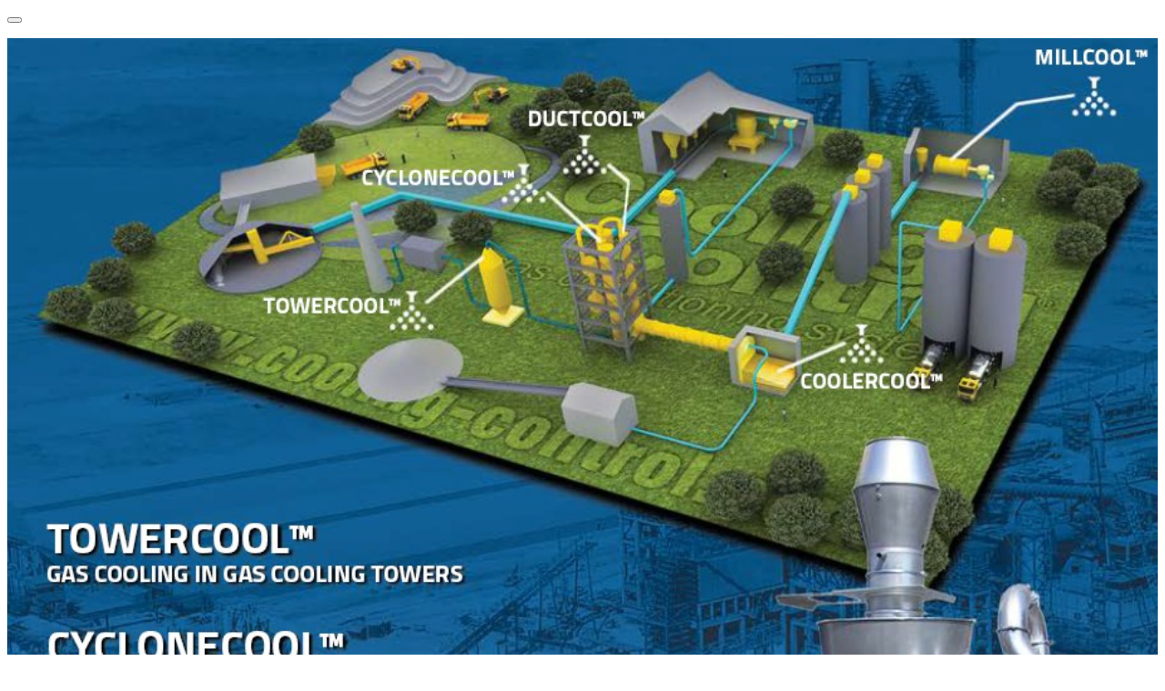

--- FILE ---
content_type: text/html; Charset=windows-1254
request_url: https://ftr.com.tr/tr/default.asp?sayfa=haberdetay&id=28
body_size: 10837
content:
<!DOCTYPE html>
<html lang="en">

<head>
    <meta charset="iso-8859-9">

	 <div id="side-bar" class="side-bar header-two">
    <button class="close-icon-menu"><i class="far fa-times"></i></button>
    <!-- inner menu area desktop start -->
    <div class="inner-main-wrapper-desk">
        <p>
	<img alt="" src="/upload/images/GENEL/FTR%20COOLING%20CONTROL%20Banner.jpg" style="width: 100%;" /></p>
<p>
	<span style="font-family:tahoma,geneva,sans-serif;"><span style="font-size:14px;"><span style="color:#000000;">COOLING CONTROL&reg; prosesi, maliyet ve enerji verimliliği y&uuml;ksek, neredeyse bakım gerektirmeyen ve &ccedil;evre dostu sistemlerin tasarlanmasını esas alan, temel olarak &uuml;&ccedil; ana aşamadan oluşmaktadır. Son kullanıcılarla kurulan yakın iş birliği sayesinde, COOLING CONTROL&reg; uzmanları gaz şartlandırma aşamasından başlayarak aşağı akış proseslerinin ger&ccedil;ek ihtiya&ccedil;larını doğru şekilde belirleyebilmektedir. Bu yaklaşım, mevcut tesislerin iyileştirilmesinin yanı sıra, spesifik operasyonel gereksinimlere uygun yeni sistem &ccedil;&ouml;z&uuml;mlerinin başarıyla hayata ge&ccedil;irilmesini m&uuml;mk&uuml;n kılmaktadır.</span></span></span></p>
<p>
	<strong><span style="font-family:tahoma,geneva,sans-serif;"><span style="font-size:14px;"><span style="color:#000000;">DAHA FAZLA BİLGİ İ&Ccedil;İN <u><a href="https://cooling-control.com/default.asp" target="_blank">COOLING CONTROL WEB SİTESİNİ</a></u> ZİYARET EDİNİZ</span></span></span></strong></p>

    </div>
    <!-- mobile menu area start -->
    <div class="mobile-menu d-block d-xl-none">
        <nav class="nav-main mainmenu-nav mt--30">
            <ul class="mainmenu metismenu" id="mobile-menu-active">
				<li>
                    <a href="default.asp" class="main">ANA SAYFA</a>
                </li>
                <li class="has-droupdown">
                    <a href="#" class="main">HAKKIMIZDA</a>
                    <ul class="submenu mm-collapse">
                        <li><a href="default.asp?sayfa=goster&amp;no=b2">FTR Hakkında</a></li>
				<li><a href="default.asp?sayfa=history">FTR Tarihçesi</a></li>
						<li><a href="default.asp?sayfa=takimimiz">FTR Ekibi</a></li>
						<li><a href="default.asp?sayfa=goster&amp;no=b1">Vizyon ve Misyon</a></li>
						<li><a href="default.asp?sayfa=goster&amp;no=s">Sosyal Sorumluluk</a></li>
                    </ul>
                </li>
				 <li><a href="default.asp?sayfa=urunler" class="main">&Uuml;R&Uuml;NLER ve SİSTEMLER</a></li>

<li><a  class="main" href=default.asp?sayfa=goster&amp;no=c>ÖZEL ÜRETİMLER </a></li><li><a  class="main" href=default.asp?sayfa=goster&amp;no=d>ÇÖZÜM ORTAKLARIMIZ </a></li>
       <li>
                    <a href="default.asp?sayfa=downloads" class="main">İNDİRMELER</a>
                </li>         
	   <li>
                    <a href="default.asp?sayfa=iletisim" class="main">İLETİŞİM</a>
                </li>
            </ul>
        </nav>

        <div class="social-wrapper-one">
            <ul>
                <li><a href="https://www.linkedin.com/company/ftr-makina-kimya-metalurji-a%C5%9F/?viewAsMember=true" target="_blank"><i class="fa-brands fa-linkedin-in"></i></a></li>
										<li><a href="https://www.youtube.com/channel/UC22EfEB0EgVYfnw_utoLUEQ" target="_blank"><i class="fa-brands fa-youtube"></i></a></li>
                <li><a href="../en/"><img src="assets/images/eng.png" style="max-height: 18px;" alt="English"/></a></li>
            </ul>
        </div>
    </div>
    <!-- mobile menu area end -->
</div>

    <!-- rts footer two area start -->
    <div class="rts-footer-area rts-section-gapTop bg_footer-1 bg_image">
	<div class="container">
            <div class="row g-24">
                <div class="col-lg-3">
                    
					<div class="single-footer-contact-card">
                        <h6 class="title">FTR GENEL MERKEZ, TÜRKİYE</h6>
                      <div>
	<span style="font-size:12px;">FTR MAKİNA KİMYA METALURJİ A.Ş.</span></div>
<div>
	<span style="font-size:12px;">G&ouml;ksu Mah. Baruthane Cad. No.:32 34815 Beykoz Istanbul, T&Uuml;RKİYE</span></div>
<div>
	<span style="font-size:12px;">Tel&nbsp; &nbsp; &nbsp; : +90 216 3220080</span></div>
<div>
	<span style="font-size:12px;">e-mail : contact@ftr.com.tr</span></div>

                    </div>
							
                </div>
                <div class="col-lg-3">
                     
					<div class="single-footer-contact-card">
                        <h6 class="title">FTR  LIASON OFİS, KANADA</h6>
                      <div>
	<span style="font-size:12px;">FTR - KANADA</span></div>
<div>
	<span style="font-size:12px;">Vancouver, KANADA</span></div>
<div>
	<span style="font-size:12px;">Tel&nbsp; &nbsp; &nbsp; : +1 778 680 4065 (GMT-7)</span></div>
<div>
	<span style="font-size:12px;">e-mail : cooling.control@ftr.com.tr</span></div>

                    </div>
						
                </div>
                <div class="col-lg-3">
                     
					<div class="single-footer-contact-card">
                        <h6 class="title">FTR ORTA DOĞU MERKEZ, B.A.E.</h6>
                      <div>
	<div>
		<span style="font-size:12px;">GMS ENGINEERING AND TECHN.FZCO</span></div>
	<div>
		<span style="font-size:12px;">IFZA Property, Dubai Silicon Oasis, DDP, Building A1, Dubai, U.A.E.</span></div>
	<div>
		<span style="font-size:12px;">Tel<span style="white-space:pre"> </span>&nbsp; : +971-4-325 9550&nbsp;&nbsp;</span></div>
	<div>
		<span style="font-size:12px;">PO box&nbsp;&nbsp;: 82856</span></div>
	<div>
		<span style="font-size:12px;">e-mail : contact@gms-fzco.ae</span></div>
</div>

                    </div>
						
                </div>
                <div class="col-lg-3">
                     
					<div class="single-footer-contact-card">
                        <h6 class="title">FTR MERKEZ, HİNDİSTAN</h6>
                      <div>
	<span style="font-size:12px;">COOLING CONTROL SYSTEMS Pvt. Ltd.,&nbsp;</span></div>
<div>
	<span style="font-size:12px;">725/726, Westend CHS, Rahejavihar, Powai, Mumbai-400072, HİNDİSTAN</span></div>
<div>
	<span style="font-size:12px;">Tel&nbsp; &nbsp; &nbsp; &nbsp;: +90 216 3220080&nbsp;&nbsp;</span></div>
<div>
	<span style="font-size:12px;">e-mail : cooling.control@ftr.com.tr</span></div>

                    </div>
						
                </div>
            </div>
        </div>
    <div class="container-full copyright-area-one">
        <div class="row">
            <div class="col-lg-12">
                <div class="container">
                    <div class="row">
                        <div class="col-lg-12">
                            <div class="copyright-wrapper">
                                <p class="mb-0">Copyright &copy;
                            <script>
                                document.write(
                                    new Date().getFullYear()
                                )
                            </script>
                            - FTR MAKİNA KİMYA METALURJİ A.Ş.
                        </p>
                                <div class="right-nav">
                                    <ul>
                                        <li><a href="default.asp?sayfa=goster&no=sh">Site Hakkında</a></li>
                                        <li><a href="default.asp?sayfa=goster&no=p"> Gizlilik Politikası</a></li>
                                       
                                    </ul>
                                </div>
                            </div>
                        </div>
                    </div>
                </div>
            </div>
        </div>
    </div>
</div>
                        
                    
    <!-- rts footer two area end -->



<div id="anywhere-home" class="">
</div>

<script src="assets/js/plugins/odometer.js"></script>
<script src="assets/js/plugins/jquery-appear.js"></script>

<script src="assets/js/plugins/metismenu.js"></script>
<script src="assets/js/plugins/swiper.js"></script>
<script src="assets/js/plugins/aos.js"></script>
<script src="assets/js/plugins/nice-select.js"></script>
<script src="assets/js/plugins/smooth-scroll.js"></script>
<script src="assets/js/vendor/waw.js"></script>

<script src="https://maps.googleapis.com/maps/api/js?key=AIzaSyAuSiPhoDaOJ7aqtJVtQhYhLzwwJ7rQlmA"></script>
<script src="assets/js/vendor/marker.js"></script>
<script src="assets/js/vendor/map-content.js"></script>
<script src="assets/js/vendor/info-box.js"></script>
<script src="https://html.themewant.com/golfy/assets/js/plugins/magnific-popup.js"></script>

<script src="assets/js/plugins/contact.form.js"></script>

<script src="assets/js/main.js"></script>

    <script>
        document.addEventListener('DOMContentLoaded', () => {
            const accordionItems = document.querySelectorAll('.accordion-item');

            accordionItems.forEach(item => {
                const button = item.querySelector('.accordion-button');

                button.addEventListener('click', () => {
                    // Remove 'active' class from all accordion items
                    accordionItems.forEach(i => i.classList.remove('active'));

                    // add active class when accordion in opened.
                    if (button.getAttribute('aria-expanded') === 'true') {
                        item.classList.add('active');
                    }
                });
            });
        });

    </script>
    <script>
        let lastScrollY = window.scrollY;
        let marquee = document.querySelector('.marquee');
        let position = 0; // Current position of the marquee text
        let scrollTimeout;

        // Function to update marquee position based on scroll
        function updateMarqueeOnScroll() {
            const currentScrollY = window.scrollY;

            // Determine scroll direction
            if (currentScrollY > lastScrollY) {
                // Scrolling down: Move marquee left
                position -= 4; // Adjust speed as needed
            } else if (currentScrollY < lastScrollY) {
                // Scrolling up: Move marquee right
                position += 4; // Adjust speed as needed
            }

            // Update marquee position
            marquee.style.transform = `translateX(${position}px)`;

            lastScrollY = currentScrollY;

            // Clear timeout and reset after scrolling stops
            clearTimeout(scrollTimeout);
            scrollTimeout = setTimeout(() => marquee.style.transform = `translateX(${position}px)`, 50);
        }

        // Listen for scroll events
        window.addEventListener('scroll', updateMarqueeOnScroll);
    </script>

</body>

</html>


--- FILE ---
content_type: application/javascript
request_url: https://ftr.com.tr/tr/assets/js/main.js
body_size: 34877
content:
/*=== Javascript function indexing hear===========

1.counterUp ----------(Its use for counting number)
2.stickyHeader -------(header class sticky)
3.wowActive ----------( Waw js plugins activation)
4.swiperJs -----------(All swiper in this website hear)
5.salActive ----------(Sal animation for card and all text)
6.textChanger --------(Text flip for banner section)
7.timeLine -----------(History Time line)
8.datePicker ---------(On click date calender)
9.timePicker ---------(On click time picker)
10.timeLineStory -----(History page time line)
11.vedioActivation----(Vedio activation)
12.searchOption ------(search open)
13.cartBarshow -------(Cart sode bar)
14.sideMenu ----------(Open side menu for desktop)
15.Back to top -------(back to top)
16.filterPrice -------(Price filtering)

==================================================*/

(function ($) {
  'use strict';

  var rtsJs = {
    m: function (e) {
      rtsJs.d();
      rtsJs.methods();
    },
    d: function (e) {
      this._window = $(window),
        this._document = $(document),
        this._body = $('body'),
        this._html = $('html')
    },
    methods: function (e) {
      // rtsJs.preloader();
      rtsJs.countDown();
      rtsJs.filterPrice();
      rtsJs.galleryPopUp();
      rtsJs.galleryPopUpmag();
      rtsJs.timeLineStory();
      rtsJs.vedioActivation();
      rtsJs.odoMeter();
      rtsJs.searchOption();
      rtsJs.metismenu();
      rtsJs.swiperActive();
      rtsJs.wowActive();
      rtsJs.stickyHeader();
      rtsJs.backToTopInit();
      rtsJs.sideMenu();
      rtsJs.menuCurrentLink();
      rtsJs.imageSwipe();
      rtsJs.niceSelect();
      rtsJs.portfolioHOver();
      rtsJs.cartBarshow();
      rtsJs.smoothScroll();
      rtsJs.rtlToggle();
    },
    // preloader: function () {

    //   var preload = $("#elevate-load");

    //   if (preload.length) {
    //     window.addEventListener('load', function () {
    //       document.querySelector('#elevate-load').classList.add("loaded");
    //     });
    //   };

    // },
    smoothScroll: function (e) {
      $(document).on('click', '.onepage a[href^="#"]', function (event) {
        event.preventDefault();

        $('html, body').animate({
          scrollTop: $($.attr(this, 'href')).offset().top
        }, 2000);
      });
    },
    countDown: function () {

      let countDown = document.getElementsByClassName('countdown');
      if (countDown.length) {
        document.addEventListener("DOMContentLoaded", function () {
          // Get the countdown element and the end date from its attribute
          const countdownElement = document.getElementById("countdown");
          const endDate = countdownElement.getAttribute("data-end-date");
          const endTime = new Date(endDate).getTime();

          if (isNaN(endTime)) {
            document.querySelector(".timer-section").innerHTML = "Invalid end date!";
            return;
          }

          // Get references to the time unit elements
          const daysElement = document.getElementById("days");
          const hoursElement = document.getElementById("hours");
          const minutesElement = document.getElementById("minutes");
          const secondsElement = document.getElementById("seconds");

          // Update the countdown every second
          const countdownInterval = setInterval(() => {
            const currentTime = new Date().getTime();
            const timeDifference = endTime - currentTime;

            // Calculate days, hours, minutes, and seconds
            const days = Math.floor(timeDifference / (1000 * 60 * 60 * 24));
            const hours = Math.floor(
              (timeDifference % (1000 * 60 * 60 * 24)) / (1000 * 60 * 60)
            );
            const minutes = Math.floor(
              (timeDifference % (1000 * 60 * 60)) / (1000 * 60)
            );
            const seconds = Math.floor((timeDifference % (1000 * 60)) / 1000);

            // Update the timer elements
            if (timeDifference > 0) {
              daysElement.textContent = days;
              hoursElement.textContent = hours;
              minutesElement.textContent = minutes;
              secondsElement.textContent = seconds;
            } else {
              // Clear the interval and display "Time's up" when countdown ends
              clearInterval(countdownInterval);
              document.querySelector(".timer-section").innerHTML = "Time's up!";
            }
          }, 1000);
        });
      }
    },
    filterPrice: function () {
      var filter_price = $('.filter-price');
      if (filter_price.length) {
        var lowerSlider = document.querySelector('#lower');
        var upperSlider = document.querySelector('#upper');

        document.querySelector('#two').value = upperSlider.value;
        document.querySelector('#one').value = lowerSlider.value;

        var lowerVal = parseInt(lowerSlider.value);
        var upperVal = parseInt(upperSlider.value);

        upperSlider.oninput = function () {
          lowerVal = parseInt(lowerSlider.value);
          upperVal = parseInt(upperSlider.value);

          if (upperVal < lowerVal + 4) {
            lowerSlider.value = upperVal - 4;
            if (lowerVal == lowerSlider.min) {
              upperSlider.value = 4;
            }
          }
          document.querySelector('#two').value = this.value
        };

        lowerSlider.oninput = function () {
          lowerVal = parseInt(lowerSlider.value);
          upperVal = parseInt(upperSlider.value);
          if (lowerVal > upperVal - 4) {
            upperSlider.value = lowerVal + 4;
            if (upperVal == upperSlider.max) {
              lowerSlider.value = parseInt(upperSlider.max) - 4;
            }
          }
          document.querySelector('#one').value = this.value
        };
      }
    },
    galleryPopUp: function (e) {
      // Gallery image hover
      $(".img-wrapper").hover(
        function () {
          $(this).find(".img-overlay").animate({ opacity: 1 }, 600);
        }, function () {
          $(this).find(".img-overlay").animate({ opacity: 0 }, 600);
        }
      );

      // Lightbox
      var $overlay = $('<div id="overlay"></div>');
      var $image = $("<img>");
      var $prevButton = $('<div id="prevButton"><i class="fa fa-chevron-left"></i></div>');
      var $nextButton = $('<div id="nextButton"><i class="fa fa-chevron-right"></i></div>');
      var $exitButton = $('<div id="exitButton"><i class="fa fa-times"></i></div>');

      // Add overlay
      $overlay.append($image).prepend($prevButton).append($nextButton).append($exitButton);
      $("#gallery").append($overlay);

      // Hide overlay on default
      $overlay.hide();

      // When an image is clicked
      $(".img-overlay").click(function (event) {
        // Prevents default behavior
        event.preventDefault();
        // Adds href attribute to variable
        var imageLocation = $(this).prev().attr("href");
        // Add the image src to $image
        $image.attr("src", imageLocation);
        // Fade in the overlay
        $overlay.fadeIn("slow");
      });

      // When the overlay is clicked
      $overlay.click(function () {
        // Fade out the overlay
        $(this).fadeOut("slow");
      });

      // When next button is clicked
      $nextButton.click(function (event) {
        // Hide the current image
        $("#overlay img").hide();
        // Overlay image location
        var $currentImgSrc = $("#overlay img").attr("src");
        // Image with matching location of the overlay image
        var $currentImg = $('#image-gallery img[src="' + $currentImgSrc + '"]');
        // Finds the next image
        var $nextImg = $($currentImg.closest(".image").next().find("img"));
        // All of the images in the gallery
        var $images = $("#image-gallery img");
        // If there is a next image
        if ($nextImg.length > 0) {
          // Fade in the next image
          $("#overlay img").attr("src", $nextImg.attr("src")).fadeIn(800);
        } else {
          // Otherwise fade in the first image
          $("#overlay img").attr("src", $($images[0]).attr("src")).fadeIn(800);
        }
        // Prevents overlay from being hidden
        event.stopPropagation();
      });

      // When previous button is clicked
      $prevButton.click(function (event) {
        // Hide the current image
        $("#overlay img").hide();
        // Overlay image location
        var $currentImgSrc = $("#overlay img").attr("src");
        // Image with matching location of the overlay image
        var $currentImg = $('#image-gallery img[src="' + $currentImgSrc + '"]');
        // Finds the next image
        var $nextImg = $($currentImg.closest(".image").prev().find("img"));
        // Fade in the next image
        $("#overlay img").attr("src", $nextImg.attr("src")).fadeIn(800);
        // Prevents overlay from being hidden
        event.stopPropagation();
      });

      // When the exit button is clicked
      $exitButton.click(function () {
        // Fade out the overlay
        $("#overlay").fadeOut("slow");
      });
    },
    // story page timeline
    timeLineStory: function () {
      (function () {

        'use strict';

        // define variables
        var items = document.querySelectorAll(".timeline li");

        // check if an element is in viewport
        // http://stackoverflow.com/questions/123999/how-to-tell-if-a-dom-element-is-visible-in-the-current-viewport
        function isElementInViewport(el) {
          var rect = el.getBoundingClientRect();
          return (
            rect.top >= 0 &&
            rect.left >= 0 &&
            rect.bottom <= (window.innerHeight || document.documentElement.clientHeight) &&
            rect.right <= (window.innerWidth || document.documentElement.clientWidth)
          );
        }

        function callbackFunc() {
          for (var i = 0; i < items.length; i++) {
            if (isElementInViewport(items[i])) {
              items[i].classList.add("in-view");
            }
          }
        }

        // listen for events
        window.addEventListener("load", callbackFunc);
        window.addEventListener("resize", callbackFunc);
        window.addEventListener("scroll", callbackFunc);

      })();



    },
    vedioActivation: function (e) {
      $('#play-video, .play-video').on('click', function (e) {
        e.preventDefault();
        $('.video-overlay').addClass('open');
        $(".video-overlay").append('<iframe width="560" height="315" src="https://www.youtube.com/embed/Giek094C_l4" title="YouTube video player" frameborder="0" allow="accelerometer; autoplay; clipboard-write; encrypted-media; gyroscope; picture-in-picture; web-share" allowfullscreen></iframe>');
      });

      $('.video-overlay, .video-overlay-close').on('click', function (e) {
        e.preventDefault();
        close_video();
      });

      $(document).keyup(function (e) {
        if (e.keyCode === 27) {
          close_video();
        }
      });

      function close_video() {
        $('.video-overlay.open').removeClass('open').find('iframe').remove();
      };
    },
    odoMeter: function () {
      $(document).ready(function () {
        function isInViewport(element) {
          const rect = element.getBoundingClientRect();
          return (
            rect.top >= 0 &&
            rect.bottom <= (window.innerHeight || document.documentElement.clientHeight)
          );
        }

        function triggerOdometer(element) {
          const $element = $(element);
          if (!$element.hasClass('odometer-triggered')) {
            const countNumber = $element.attr('data-count');
            $element.html(countNumber);
            $element.addClass('odometer-triggered'); // Add a class to prevent re-triggering
          }
        }

        function handleOdometer() {
          $('.odometer').each(function () {
            if (isInViewport(this)) {
              triggerOdometer(this);
            }
          });
        }

        // Check on page load
        handleOdometer();

        // Check on scroll
        $(window).on('scroll', function () {
          handleOdometer();
        });
      });


    },

    // search popup
    searchOption: function () {
      $(document).on('click', '.search', function () {
        $(".search-input-area").addClass("show");
        $("#anywhere-home").addClass("bgshow");
      });
      $(document).on('click', '#close', function () {
        $(".search-input-area").removeClass("show");
        $("#anywhere-home").removeClass("bgshow");
      });
      $(document).on('click', '#anywhere-home', function () {
        $(".search-input-area").removeClass("show");
        $("#anywhere-home").removeClass("bgshow");
      });

    },
    metismenu: function () {
      $('#mobile-menu-active').metisMenu();
    },

    swiperActive: function () {
      $(document).ready(function () {

        var sliderThumbnail = new Swiper(".slider-thumbnail", {
          spaceBetween: 30,
          slidesPerView: 3,
          freeMode: true,
          watchSlidesVisibility: true,
          watchSlidesProgress: true,
          breakpoints: {
            991: {
              spaceBetween: 30,
            },
            320: {
              spaceBetween: 15,
            }
          },
        });

        var swiper = new Swiper(".swiper-container-h12", {
          thumbs: {
            swiper: sliderThumbnail,
          },
        });

      });



      $(document).ready(function () {
        var swiper = new Swiper(".mySwiper-pd-slider", {
          speed: 1600,
          slidesPerView: 1,
          spaceBetween: 0,
          loop: true,
          autoplay: false,
          keyboard: {
            enabled: true,
            onlyInViewport: true
          },
          navigation: {
            nextEl: ".swiper-button-next",
            prevEl: ".swiper-button-prev",
          },
          autoplay: {
            delay: 2500,
            disableOnInteraction: false,
          },
        });
      });
      $(document).ready(function () {
        var swiper = new Swiper(".swiper-vision", {
          direction: "horizontal",
          effect: "slide",
          speed: 1600,
          slidesPerView: 1,
          spaceBetween: 0,
          slidesPerGroup: 1,
          centeredSlides: true,
          loop: true,
          autoplay: false,
          keyboard: {
            enabled: true,
            onlyInViewport: true
          },
          loopFillGroupWithBlank: true,
          pagination: {
            el: ".swiper-pagination",
            clickable: true,
            autoplay: false,
          },
        });
      });
      $(document).ready(function () {
        var swiper = new Swiper(".mySwiper-banner-one", {
          spaceBetween: 0,
          slidesPerView: 1,
          loop: true,
          speed: 1000,
          effect: "fade",
          pagination: {
            el: ".swiper-paginations",
            clickable: true,
            renderBullet: function (index, className) {
              return '<span class="' + className + '">' + "0" + (index + 1) + "</span>";
            },
          },
        });
      });
      $(document).ready(function () {
        var swiper = new Swiper(".mySwiper-banner-five", {
          spaceBetween: 0,
          slidesPerView: 1,
          loop: true,
          speed: 1000,
          // autoplay: {
          //   delay: 3000,
          //   disableOnInteraction: false,
          // },
          // effect: "fade",
          pagination: {
            el: ".swiper-pagination",
            clickable: true,
          },
        });
      });
      $(document).ready(function () {
        var swiper = new Swiper(".mySwiper-estimonias-inner", {
          spaceBetween: 0,
          slidesPerView: 1,
          loop: true,
          speed: 1000,
          navigation: {
            nextEl: ".swiper-button-next",
            prevEl: ".swiper-button-prev",
          },
        });
      });
      $(document).ready(function () {
        var swiper = new Swiper(".mySwiper-service-one", {
          spaceBetween: 30,
          slidesPerView: 3,
          loop: true,
          speed: 1000,
          // autoplay: {
          //   delay: 3000,
          //   disableOnInteraction: false,
          // },
          navigation: {
            nextEl: ".swiper-button-next",
            prevEl: ".swiper-button-prev",
          },
          pagination: {
            el: ".swiper-pagination",
            clickable: true,
          },
          breakpoints: {
            1500: {
              slidesPerView: 3,
            },
            1199: {
              slidesPerView: 3,
            },
            991: {
              slidesPerView: 2,
            },
            767: {
              slidesPerView: 2,
            },
            575: {
              slidesPerView: 1,
            },
            0: {
              slidesPerView: 1,
            }
          },
        });
      });
      $(document).ready(function () {
        var swiper = new Swiper(".mySwiper-case-5", {
          spaceBetween: 24,
          slidesPerView: 4,
          loop: true,
          speed: 1000,
          centeredSlides: true,
          navigation: {
            nextEl: ".swiper-button-next",
            prevEl: ".swiper-button-prev",
          },
          breakpoints: {
            1500: {
              slidesPerView: 2.6,
            },
            1199: {
              slidesPerView: 1.2,
            },
            991: {
              slidesPerView: 1.1,
            },
            767: {
              slidesPerView: 1.1,
            },
            575: {
              slidesPerView: 1,
            },
            0: {
              slidesPerView: 1,
            }
          },
        });
      });
      $(document).ready(function () {
        var swiper = new Swiper(".mySwiper-team-5", {
          spaceBetween: 24,
          slidesPerView: 4,
          loop: true,
          speed: 1000,
          navigation: {
            nextEl: ".swiper-button-next",
            prevEl: ".swiper-button-prev",
          },
          breakpoints: {
            1500: {
              slidesPerView: 4,
            },
            1199: {
              slidesPerView: 3,
            },
            991: {
              slidesPerView: 3,
            },
            767: {
              slidesPerView: 2,
            },
            575: {
              slidesPerView: 1,
            },
            0: {
              slidesPerView: 1,
            }
          },
        });
      });
      $(document).ready(function () {
        var swiper = new Swiper(".mySwiper-testimonails-5", {
          spaceBetween: 24,
          slidesPerView: 2,
          loop: true,
          speed: 1000,
          navigation: {
            nextEl: ".swiper-button-next",
            prevEl: ".swiper-button-prev",
          },
          breakpoints: {
            1500: {
              slidesPerView: 2,
            },
            1199: {
              slidesPerView: 2,
            },
            991: {
              slidesPerView: 2,
            },
            767: {
              slidesPerView: 1,
            },
            575: {
              slidesPerView: 1,
            },
            0: {
              slidesPerView: 1,
            }
          },
        });
      });
      $(document).ready(function () {
        var swiper = new Swiper(".mySwiper-portfolio-two", {
          spaceBetween: 24,
          slidesPerView: 2,
          loop: true,
          speed: 1000,
          navigation: {
            nextEl: ".swiper-button-next",
            prevEl: ".swiper-button-prev",
          },
          breakpoints: {
            1500: {
              slidesPerView: 2,
            },
            1199: {
              slidesPerView: 2,
            },
            991: {
              slidesPerView: 1,
            },
            767: {
              slidesPerView: 1,
            },
            575: {
              slidesPerView: 1,
            },
            0: {
              slidesPerView: 1,
            }
          },
        });
      });
      $(document).ready(function () {
        var swiper = new Swiper(".mySwiper-project-1", {
          spaceBetween: 40,
          slidesPerView: 2.5,
          loop: true,
          speed: 1000,
          centeredSlides: true,
          autoplay: {
            delay: 2500,
            disableOnInteraction: false,
          },
          breakpoints: {
            1500: {
              slidesPerView: 2.5,
            },
            1199: {
              slidesPerView: 3,
            },
            991: {
              slidesPerView: 1.5,
            },
            767: {
              slidesPerView: 1.5,
            },
            575: {
              slidesPerView: 1,
            },
            0: {
              slidesPerView: 1,
            }
          },
        });
      });
      $(document).ready(function () {
        var swiper = new Swiper(".mySwiper-brand-1", {
          spaceBetween: 103,
          slidesPerView: 6,
          loop: true,
          speed: 1000,
          autoplay: {
            delay: 2500,
            disableOnInteraction: false,
          },
          breakpoints: {
            1500: {
              slidesPerView: 6,
            },
            1199: {
              slidesPerView: 6,
            },
            991: {
              slidesPerView: 5,
            },
            767: {
              slidesPerView: 4,
            },
            575: {
              slidesPerView: 3,
            },
            0: {
              slidesPerView: 2,
            }
          },
        });
      });
      $(document).ready(function () {
        var swiper = new Swiper(".mySwiper-testimonails", {
          spaceBetween: 24,
          slidesPerView: 2,
          loop: true,
          speed: 1000,
          // autoplay: {
          //   delay: 2500,
          //   disableOnInteraction: false,
          // },
          navigation: {
            nextEl: ".swiper-button-next",
            prevEl: ".swiper-button-prev",
          },
          breakpoints: {
            1500: {
              slidesPerView: 2,
            },
            1199: {
              slidesPerView: 2,
            },
            991: {
              slidesPerView: 2,
            },
            767: {
              slidesPerView: 1,
            },
            575: {
              slidesPerView: 1,
            },
            0: {
              slidesPerView: 1,
            }
          },
        });
      });
      $(document).ready(function () {
        var swiper = new Swiper(".mySwiper-banner2", {
          spaceBetween: 0,
          slidesPerView: 1,
          loop: true,
          speed: 1500,
          effect: "fade",
          autoplay: {
            delay: 4500,
            disableOnInteraction: false,
          },
          pagination: {
            el: ".swiper-pagination",
            clickable: true,
          },
        });
      });
      $(document).ready(function () {
        var swiper = new Swiper(".mySwiper-banner-factrory", {
          spaceBetween: 0,
          slidesPerView: 1,
          loop: true,
          speed: 1500,
          effect: "fade",
          autoplay: {
            delay: 4500,
            disableOnInteraction: false,
          },
          pagination: {
            el: ".swiper-pagination",
            clickable: true,
          },
          navigation: {
            nextEl: ".swiper-button-next",
            prevEl: ".swiper-button-prev",
          },
        });
      });
      $(document).ready(function () {
        var swiper = new Swiper(".mySwiper-testimonails-3", {
          spaceBetween: 0,
          slidesPerView: 1,
          loop: true,
          speed: 1000,
          autoplay: {
            delay: 3000,
            disableOnInteraction: false,
          },
          navigation: {
            nextEl: ".swiper-button-next",
            prevEl: ".swiper-button-prev",
          },
        });
      });
      $(document).ready(function () {
        var swiper = new Swiper(".mySwiper-testimonails-4", {
          spaceBetween: 24,
          slidesPerView: 2,
          loop: true,
          speed: 1000,
          pagination: {
            el: ".swiper-pagination",
            clickable: true,
          },
          breakpoints: {
            1500: {
              slidesPerView: 2,
            },
            1199: {
              slidesPerView: 2,
            },
            991: {
              slidesPerView: 1,
            },
            767: {
              slidesPerView: 1,
            },
            575: {
              slidesPerView: 1,
            },
            0: {
              slidesPerView: 1,
            }
          },
        });
      });
      $(document).ready(function () {
        var swiper_1 = new Swiper(".mySwiper-banner-four", {
          spaceBetween: 0,
          slidesPerView: 1,
          loop: true,
          speed: 500,
          // autoplay: {
          //   delay: 4000,
          //   disableOnInteraction: false,
          // },
          // effect: "fade",
          pagination: {
            el: '.swiper-pagination', // For bullet pagination
            type: 'bullets',
            clickable: true, // Allows clicking on the bullets
          },

        });
        var swiper_thumb = new Swiper(".mySwiper-thumbnail", {
          spaceBetween: 20,
          slidesPerView: 2,
          direction: "vertical",
          loop: true,
          speed: 500,
          // autoplay: {
          //   delay: 4000,
          //   disableOnInteraction: false,
          // },
          // effect: "fade",
          navigation: {
            nextEl: ".swiper-button-next",
            prevEl: ".swiper-button-prev",
          },
        });

        swiper_1.controller.control = swiper_thumb;
        swiper_thumb.controller.control = swiper_1;

      });
      $(document).ready(function () {
        var swiper = new Swiper(".mySwiper-team-4", {
          spaceBetween: 24,
          slidesPerView: 4,
          loop: true,
          speed: 1000,
          autoplay: {
            delay: 3000,
            disableOnInteraction: false,
          },
          // mousewheel: true,
          navigation: {
            nextEl: ".swiper-button-next",
            prevEl: ".swiper-button-prev",
          },
          pagination: {
            el: ".swiper-pagination",
            type: "progressbar",
          },
          breakpoints: {
            1500: {
              slidesPerView: 4,
            },
            1199: {
              slidesPerView: 3,
            },
            991: {
              slidesPerView: 3,
            },
            767: {
              slidesPerView: 2,
            },
            575: {
              slidesPerView: 1,
            },
            0: {
              slidesPerView: 1,
            }
          },
        });
      });
      $(document).ready(function () {
        var swiper_1 = new Swiper(".mySwiper-banner-three", {
          spaceBetween: 0,
          slidesPerView: 1,
          loop: true,
          speed: 500,
          autoplay: {
            delay: 4000,
            disableOnInteraction: false,
          },
          effect: "fade",
          pagination: {
            el: '.swiper-pagination', // For bullet pagination
            type: 'bullets',
            clickable: true, // Allows clicking on the bullets
          },

        });
        swiper_1.on('slideChange', function () {
          console.log('slider moved');
          var activeslide = swiper_1.realIndex;
          var totalslide = swiper_1.slides.length;
          console.log(activeslide);
          $(".activeslide").html('0' + (activeslide + 1));
          $(".totalslide").html('0' + (totalslide));
        });
      });

    },

    wowActive: function () {
      new WOW().init();
    },

    stickyHeader: function (e) {
      $(window).scroll(function () {
        if ($(this).scrollTop() > 50) {
          $('.header--sticky').addClass('sticky')
        } else {
          $('.header--sticky').removeClass('sticky')
        }
      })
    },

    backToTopInit: function () {
      $(document).ready(function () {
        "use strict";

        var progressPath = document.querySelector('.progress-wrap path');
        var pathLength = progressPath.getTotalLength();
        progressPath.style.transition = progressPath.style.WebkitTransition = 'none';
        progressPath.style.strokeDasharray = pathLength + ' ' + pathLength;
        progressPath.style.strokeDashoffset = pathLength;
        progressPath.getBoundingClientRect();
        progressPath.style.transition = progressPath.style.WebkitTransition = 'stroke-dashoffset 10ms linear';
        var updateProgress = function () {
          var scroll = $(window).scrollTop();
          var height = $(document).height() - $(window).height();
          var progress = pathLength - (scroll * pathLength / height);
          progressPath.style.strokeDashoffset = progress;
        }
        updateProgress();
        $(window).scroll(updateProgress);
        var offset = 50;
        var duration = 550;
        jQuery(window).on('scroll', function () {
          if (jQuery(this).scrollTop() > offset) {
            jQuery('.progress-wrap').addClass('active-progress');
          } else {
            jQuery('.progress-wrap').removeClass('active-progress');
          }
        });
        jQuery('.progress-wrap').on('click', function (event) {
          event.preventDefault();
          jQuery('html, body').animate({ scrollTop: 0 }, duration);
          return false;
        })


      });
    },

    sideMenu: function () {

      // collups menu side right
      $(document).on('click', '.menu-btn', function () {
        $("#side-bar").addClass("show");
        $("#anywhere-home").addClass("bgshow");
      });
      $(document).on('click', '.close-icon-menu', function () {
        $("#side-bar").removeClass("show");
        $("#anywhere-home").removeClass("bgshow");
      });
      $(document).on('click', '#anywhere-home', function () {
        $("#side-bar").removeClass("show");
        $("#anywhere-home").removeClass("bgshow");
      });
      $(document).on('click', '.onepage .mainmenu li a', function () {
        $("#side-bar").removeClass("show");
        $("#anywhere-home").removeClass("bgshow");
      });
    },

    menuCurrentLink: function () {
      var currentPage = location.pathname.split("/"),
        current = currentPage[currentPage.length - 1];
      $('.parent-nav li > a').each(function () {
        var $this = $(this);
        if ($this.attr('href') === current) {
          $this.addClass('active');
          $this.parents('.has-dropdown').addClass('menu-item-open')
        }
      });
    },

    imageSwipe: function () {
      $(document).ready(function () {
        "use strict";


        var e = {
          init: function () {
            e.aosFunc();


          },

          isVariableDefined: function (el) {
            return typeof !!el && (el) != 'undefined' && el != null;
          },

          select: function (selectors) {
            return document.querySelector(selectors);
          },

          // START: 08 AOS Animation
          aosFunc: function () {
            var aos = e.select('.aos');
            if (e.isVariableDefined(aos)) {
              AOS.init({
                duration: 500,
                easing: 'ease-out-quart',
                once: true
              });
            }
          },
          // END: AOS Animation


        };
        e.init();
      });

    },

    niceSelect: function () {
      $(document).ready(function () {
        $('select').niceSelect();
      });
    },

    portfolioHOver: function () {
      document.addEventListener('DOMContentLoaded', () => {
        // Get all project elements
        const projectElements = document.querySelectorAll('.single-project-3');
        // Get all image elements
        const imageElements = document.querySelectorAll('.thumbnail-portfolio-3 img');

        projectElements.forEach((project, index) => {
          project.addEventListener('mouseenter', () => {
            // Remove active class from all images
            imageElements.forEach(image => image.classList.remove('active'));
            // Add active class to the corresponding image
            if (imageElements[index]) {
              imageElements[index].classList.add('active');
            }
          });
        });
      });

    },

    cartBarshow: function () {
      // Cart Bar show & hide
      $(document).on('click', '.cart-icon', function () {
        $(".cart-bar").addClass("show");
        $("#anywhere-home").addClass("bgshow");
      });
      $(document).on('click', '.close-cart', function () {
        $(".cart-bar").removeClass("show");
        $("#anywhere-home").removeClass("bgshow");
      });
      $(document).on('click', '#anywhere-home', function () {
        $(".cart-bar").removeClass("show");
        $("#anywhere-home").removeClass("bgshow");
      });



      $(function () {
        $(".button").on("click", function () {
          var $button = $(this);
          var $parent = $button.parent();
          var oldValue = $parent.find('.input').val();

          if ($button.text() == "+") {
            var newVal = parseFloat(oldValue) + 1;
          } else {
            // Don't allow decrementing below zero
            if (oldValue > 1) {
              var newVal = parseFloat(oldValue) - 1;
            } else {
              newVal = 1;
            }
          }
          $parent.find('a.add-to-cart').attr('data-quantity', newVal);
          $parent.find('.input').val(newVal);
        });
      });

    },

    galleryPopUpmag: function () {
      $('.gallery-image').magnificPopup({
        type: 'image',
        gallery: {
          enabled: true
        }
      });
    },

    rtlToggle: function () {

      $(document).ready(function () {
        // Retrieve the saved direction from localStorage
        const savedDir = localStorage.getItem("pageDirection") || "ltr"; // Default to "ltr"
        $("body").attr("dir", savedDir);

        // Update button visibility based on saved direction
        if (savedDir === "rtl") {
          $(".rtl").removeClass("show");
          $(".ltr").addClass("show");
        } else {
          $(".rtl").addClass("show");
          $(".ltr").removeClass("show");
        }

        // Toggle direction and save state on button click
        $(".rtl-ltr-switcher-btn").on("click", function () {
          const currentDir = $("body").attr("dir");
          const newDir = currentDir === "rtl" ? "ltr" : "rtl";

          // Update body direction
          $("body").attr("dir", newDir);

          // Toggle button visibility
          $(".rtl").toggleClass("show");
          $(".ltr").toggleClass("show");

          // Save the new direction in localStorage
          localStorage.setItem("pageDirection", newDir);
        });
      });

    },

  }

  rtsJs.m();
})(jQuery, window)









--- FILE ---
content_type: application/javascript
request_url: https://ftr.com.tr/tr/assets/js/plugins/nice-select.js
body_size: 6650
content:
/*  jQuery Nice Select - v1.1.0
    https://github.com/hernansartorio/jquery-nice-select
    Made by HernÃ¡n Sartorio  */
 
    (function($) {

        $.fn.niceSelect = function(method) {
          
          // Methods
          if (typeof method == 'string') {      
            if (method == 'update') {
              this.each(function() {
                var $select = $(this);
                var $dropdown = $(this).next('.nice-select');
                var open = $dropdown.hasClass('open');
                
                if ($dropdown.length) {
                  $dropdown.remove();
                  create_nice_select($select);
                  
                  if (open) {
                    $select.next().trigger('click');
                  }
                }
              });
            } else if (method == 'destroy') {
              this.each(function() {
                var $select = $(this);
                var $dropdown = $(this).next('.nice-select');
                
                if ($dropdown.length) {
                  $dropdown.remove();
                  $select.css('display', '');
                }
              });
              if ($('.nice-select').length == 0) {
                $(document).off('.nice_select');
              }
            } else {
              console.log('Method "' + method + '" does not exist.')
            }
            return this;
          }
            
          // Hide native select
          this.hide();
          
          // Create custom markup
          this.each(function() {
            var $select = $(this);
            
            if (!$select.next().hasClass('nice-select')) {
              create_nice_select($select);
            }
          });
          
          function create_nice_select($select) {
            $select.after($('<div></div>')
              .addClass('nice-select')
              .addClass($select.attr('class') || '')
              .addClass($select.attr('disabled') ? 'disabled' : '')
              .attr('tabindex', $select.attr('disabled') ? null : '0')
              .html('<span class="current"></span><ul class="list"></ul>')
            );
              
            var $dropdown = $select.next();
            var $options = $select.find('option');
            var $selected = $select.find('option:selected');
            
            $dropdown.find('.current').html($selected.data('display') ||Â $selected.text());
            
            $options.each(function(i) {
              var $option = $(this);
              var display = $option.data('display');
      
              $dropdown.find('ul').append($('<li></li>')
                .attr('data-value', $option.val())
                .attr('data-display', (display || null))
                .addClass('option' +
                  ($option.is(':selected') ? ' selected' : '') +
                  ($option.is(':disabled') ? ' disabled' : ''))
                .html($option.text())
              );
            });
          }
          
          /* Event listeners */
          
          // Unbind existing events in case that the plugin has been initialized before
          $(document).off('.nice_select');
          
          // Open/close
          $(document).on('click.nice_select', '.nice-select', function(event) {
            var $dropdown = $(this);
            
            $('.nice-select').not($dropdown).removeClass('open');
            $dropdown.toggleClass('open');
            
            if ($dropdown.hasClass('open')) {
              $dropdown.find('.option');  
              $dropdown.find('.focus').removeClass('focus');
              $dropdown.find('.selected').addClass('focus');
            } else {
              $dropdown.focus();
            }
          });
          
          // Close when clicking outside
          $(document).on('click.nice_select', function(event) {
            if ($(event.target).closest('.nice-select').length === 0) {
              $('.nice-select').removeClass('open').find('.option');  
            }
          });
          
          // Option click
          $(document).on('click.nice_select', '.nice-select .option:not(.disabled)', function(event) {
            var $option = $(this);
            var $dropdown = $option.closest('.nice-select');
            
            $dropdown.find('.selected').removeClass('selected');
            $option.addClass('selected');
            
            var text = $option.data('display') || $option.text();
            $dropdown.find('.current').text(text);
            
            $dropdown.prev('select').val($option.data('value')).trigger('change');
          });
      
          // Keyboard events
          $(document).on('keydown.nice_select', '.nice-select', function(event) {    
            var $dropdown = $(this);
            var $focused_option = $($dropdown.find('.focus') || $dropdown.find('.list .option.selected'));
            
            // Space or Enter
            if (event.keyCode == 32 || event.keyCode == 13) {
              if ($dropdown.hasClass('open')) {
                $focused_option.trigger('click');
              } else {
                $dropdown.trigger('click');
              }
              return false;
            // Down
            } else if (event.keyCode == 40) {
              if (!$dropdown.hasClass('open')) {
                $dropdown.trigger('click');
              } else {
                var $next = $focused_option.nextAll('.option:not(.disabled)').first();
                if ($next.length > 0) {
                  $dropdown.find('.focus').removeClass('focus');
                  $next.addClass('focus');
                }
              }
              return false;
            // Up
            } else if (event.keyCode == 38) {
              if (!$dropdown.hasClass('open')) {
                $dropdown.trigger('click');
              } else {
                var $prev = $focused_option.prevAll('.option:not(.disabled)').first();
                if ($prev.length > 0) {
                  $dropdown.find('.focus').removeClass('focus');
                  $prev.addClass('focus');
                }
              }
              return false;
            // Esc
            } else if (event.keyCode == 27) {
              if ($dropdown.hasClass('open')) {
                $dropdown.trigger('click');
              }
            // Tab
            } else if (event.keyCode == 9) {
              if ($dropdown.hasClass('open')) {
                return false;
              }
            }
          });
      
          // Detect CSS pointer-events support, for IE <= 10. From Modernizr.
          var style = document.createElement('a').style;
          style.cssText = 'pointer-events:auto';
          if (style.pointerEvents !== 'auto') {
            $('html').addClass('no-csspointerevents');
          }
          
          return this;
      
        };
      
      }(jQuery));

--- FILE ---
content_type: application/javascript
request_url: https://ftr.com.tr/tr/assets/js/vendor/map-content.js
body_size: 15169
content:
/*var infoBox_ratingType='star-rating';*/

(function ($) {
  "use strict";
  function mainMap() {
    var ib = new InfoBox();
    function locationData(img, location, phone, mail) {
      return (
        "" +
        '<div class="contact-map-item">' +
        '<div class="inner-box">' +
        '<div class="infoBox-close"><i class="fa-sharp fa-regular fa-x"></i></div>' +
        '<div class="image-box">' +
        '<img src="' +
        img +
        '" alt="">' +
        "</div>" +
        '<div class="content">' +
        '<div class="title">Office address' +
        "</div>" +
        '<ul class="list-info">' +
        '<li><i class="fa-sharp fa-regular fa-location-dot"></i>' +
        location +
        "</li>" +
        '<li><i class="fa-regular fa-envelope"></i>' +
        phone +
        "</li>" +
        '<li><i class="fa-solid fa-phone"></i>' +
        mail +
        "</li>" +
        "</ul>" +
        "</div>" +
        "</div>" +
        "</div>"
      );
    }

    var locations = [
      [
        locationData(
          "assets/images/banner/contact.jpg",
          "cha, 100 , haji sonamia road, sobji goli, Badda",
          "support@reactheme.com",
          "1-333-345-6868"
        ),
        40.709327,
        -74.004815,
        1,
        "<div></div>",
      ],
    ];

    function numericalRating(ratingElem) {
      $(ratingElem).each(function () {
        var dataRating = $(this).attr("data-rating");
        if (dataRating >= 4.0) {
          $(this).addClass("high");
        } else if (dataRating >= 3.0) {
          $(this).addClass("mid");
        } else if (dataRating < 3.0) {
          $(this).addClass("low");
        }
      });
    }
    numericalRating(".numerical-rating");

    function starRating(ratingElem) {
      $(ratingElem).each(function () {
        var dataRating = $(this).attr("data-rating");

        function starsOutput(
          firstStar,
          secondStar,
          thirdStar,
          fourthStar,
          fifthStar
        ) {
          return (
            "" +
            '<span class="' +
            firstStar +
            '"></span>' +
            '<span class="' +
            secondStar +
            '"></span>' +
            '<span class="' +
            thirdStar +
            '"></span>' +
            '<span class="' +
            fourthStar +
            '"></span>' +
            '<span class="' +
            fifthStar +
            '"></span>'
          );
        }
        var fiveStars = starsOutput("star", "star", "star", "star", "star");
        var fourHalfStars = starsOutput(
          "star",
          "star",
          "star",
          "star",
          "star half"
        );
        var fourStars = starsOutput(
          "star",
          "star",
          "star",
          "star",
          "star empty"
        );
        var threeHalfStars = starsOutput(
          "star",
          "star",
          "star",
          "star half",
          "star empty"
        );
        var threeStars = starsOutput(
          "star",
          "star",
          "star",
          "star empty",
          "star empty"
        );
        var twoHalfStars = starsOutput(
          "star",
          "star",
          "star half",
          "star empty",
          "star empty"
        );
        var twoStars = starsOutput(
          "star",
          "star",
          "star empty",
          "star empty",
          "star empty"
        );
        var oneHalfStar = starsOutput(
          "star",
          "star half",
          "star empty",
          "star empty",
          "star empty"
        );
        var oneStar = starsOutput(
          "star",
          "star empty",
          "star empty",
          "star empty",
          "star empty"
        );
        if (dataRating >= 4.75) {
          $(this).append(fiveStars);
        } else if (dataRating >= 4.25) {
          $(this).append(fourHalfStars);
        } else if (dataRating >= 3.75) {
          $(this).append(fourStars);
        } else if (dataRating >= 3.25) {
          $(this).append(threeHalfStars);
        } else if (dataRating >= 2.75) {
          $(this).append(threeStars);
        } else if (dataRating >= 2.25) {
          $(this).append(twoHalfStars);
        } else if (dataRating >= 1.75) {
          $(this).append(twoStars);
        } else if (dataRating >= 1.25) {
          $(this).append(oneHalfStar);
        } else if (dataRating < 1.25) {
          $(this).append(oneStar);
        }
      });
    }
    starRating(".star-rating");

    var mapZoomAttr = $("#map-contact").attr("data-map-zoom");
    var mapScrollAttr = $("#map-contact").attr("data-map-scroll");
    if (typeof mapZoomAttr !== typeof undefined && mapZoomAttr !== false) {
      var zoomLevel = parseInt(mapZoomAttr);
    } else {
      var zoomLevel = 5;
    }
    if (typeof mapScrollAttr !== typeof undefined && mapScrollAttr !== false) {
      var scrollEnabled = parseInt(mapScrollAttr);
    } else {
      var scrollEnabled = false;
    }
    var map = new google.maps.Map(document.getElementById("map-contact"), {
      zoom: zoomLevel,
      scrollwheel: false,
      center: new google.maps.LatLng(40.709295, -74.003099),
      mapTypeId: google.maps.MapTypeId.ROADMAP,
      zoomControl: true,
      zoomControlOptions: {
        position: google.maps.ControlPosition.TOP_LEFT,
      },
      mapTypeControl: false,
      scaleControl: false,
      panControl: false,
      navigationControl: false,
      streetViewControl: false,
      gestureHandling: "cooperative",
      styles: [
        {
          featureType: "all",
          elementType: "geometry.fill",
          stylers: [
            {
              weight: "2.00",
            },
          ],
        },
        {
          featureType: "all",
          elementType: "geometry.stroke",
          stylers: [
            {
              color: "#9c9c9c",
            },
          ],
        },
        {
          featureType: "all",
          elementType: "labels.text",
          stylers: [
            {
              visibility: "on",
            },
          ],
        },
        {
          featureType: "landscape",
          elementType: "all",
          stylers: [
            {
              color: "#f2f2f2",
            },
          ],
        },
        {
          featureType: "landscape",
          elementType: "geometry.fill",
          stylers: [
            {
              color: "#ffffff",
            },
          ],
        },
        {
          featureType: "landscape.man_made",
          elementType: "geometry.fill",
          stylers: [
            {
              color: "#ffffff",
            },
          ],
        },
        {
          featureType: "poi",
          elementType: "all",
          stylers: [
            {
              visibility: "off",
            },
          ],
        },
        {
          featureType: "road",
          elementType: "all",
          stylers: [
            {
              saturation: -100,
            },
            {
              lightness: 45,
            },
          ],
        },
        {
          featureType: "road",
          elementType: "geometry.fill",
          stylers: [
            {
              color: "#eeeeee",
            },
          ],
        },
        {
          featureType: "road",
          elementType: "labels.text.fill",
          stylers: [
            {
              color: "#7b7b7b",
            },
          ],
        },
        {
          featureType: "road",
          elementType: "labels.text.stroke",
          stylers: [
            {
              color: "#ffffff",
            },
          ],
        },
        {
          featureType: "road.highway",
          elementType: "all",
          stylers: [
            {
              visibility: "simplified",
            },
          ],
        },
        {
          featureType: "road.arterial",
          elementType: "labels.icon",
          stylers: [
            {
              visibility: "off",
            },
          ],
        },
        {
          featureType: "transit",
          elementType: "all",
          stylers: [
            {
              visibility: "off",
            },
          ],
        },
        {
          featureType: "water",
          elementType: "all",
          stylers: [
            {
              color: "#46bcec",
            },
            {
              visibility: "on",
            },
          ],
        },
        {
          featureType: "water",
          elementType: "geometry.fill",
          stylers: [
            {
              color: "#c8d7d4",
            },
          ],
        },
        {
          featureType: "water",
          elementType: "labels.text.fill",
          stylers: [
            {
              color: "#070707",
            },
          ],
        },
        {
          featureType: "water",
          elementType: "labels.text.stroke",
          stylers: [
            {
              color: "#ffffff",
            },
          ],
        },
      ],
    });

    $(".listing-item-container").on("mouseover", function () {
      var listingAttr = $(this).data("marker-id");
      if (listingAttr !== undefined) {
        var listing_id = $(this).data("marker-id") - 1;
        var marker_div = allMarkers[listing_id].div;
        $(marker_div).addClass("clicked");
        $(this).on("mouseout", function () {
          if ($(marker_div).is(":not(.infoBox-opened)")) {
            $(marker_div).removeClass("clicked");
          }
        });
      }
    });

    var boxText = document.createElement("div");
    boxText.className = "map-box";
    var currentInfobox;
    var boxOptions = {
      content: boxText,
      disableAutoPan: false,
      alignBottom: true,
      maxWidth: 0,
      pixelOffset: new google.maps.Size(-134, -55),
      zIndex: null,
      boxStyle: { width: "360px" },
      closeBoxMargin: "0",
      closeBoxURL: "",
      infoBoxClearance: new google.maps.Size(25, 25),
      isHidden: false,
      pane: "floatPane",
      enableEventPropagation: false,
    };
    var markerCluster, overlay, i;
    var allMarkers = [];
    var clusterStyles = [
      { textColor: "white", url: "", height: 50, width: 50 },
    ];
    var markerIco;
    for (i = 0; i < locations.length; i++) {
      markerIco = locations[i][4];
      var overlaypositions = new google.maps.LatLng(
        locations[i][1],
        locations[i][2]
      ),
        overlay = new CustomMarker(
          overlaypositions,
          map,
          { marker_id: i },
          markerIco
        );
      allMarkers.push(overlay);
      google.maps.event.addDomListener(
        overlay,
        "click",
        (function (overlay, i) {
          return function () {
            ib.setOptions(boxOptions);
            boxText.innerHTML = locations[i][0];
            ib.close();
            ib.open(map, overlay);
            currentInfobox = locations[i][3];
            google.maps.event.addListener(ib, "domready", function () {
              $(".infoBox-close").click(function (e) {
                e.preventDefault();
                ib.close();
                $(".map-marker-container").removeClass(
                  "clicked infoBox-opened"
                );
              });
            });
          };
        })(overlay, i)
      );
    }
    var options = {
      imagePath: "images/",
      styles: clusterStyles,
      minClusterSize: 2,
    };
    markerCluster = new MarkerClusterer(map, allMarkers, options);
    google.maps.event.addDomListener(window, "resize", function () {
      var center = map.getCenter();
      google.maps.event.trigger(map, "resize");
      map.setCenter(center);
    });
    var zoomControlDiv = document.createElement("div");
    var zoomControl = new ZoomControl(zoomControlDiv, map);
    function ZoomControl(controlDiv, map) {
      zoomControlDiv.index = 1;
      map.controls[google.maps.ControlPosition.RIGHT_CENTER].push(
        zoomControlDiv
      );
      controlDiv.style.padding = "5px";
      controlDiv.className = "zoomControlWrapper";
      var controlWrapper = document.createElement("div");
      controlDiv.appendChild(controlWrapper);
      var zoomInButton = document.createElement("div");
      zoomInButton.className = "custom-zoom-in";
      controlWrapper.appendChild(zoomInButton);
      var zoomOutButton = document.createElement("div");
      zoomOutButton.className = "custom-zoom-out";
      controlWrapper.appendChild(zoomOutButton);
      google.maps.event.addDomListener(zoomInButton, "click", function () {
        map.setZoom(map.getZoom() + 1);
      });
      google.maps.event.addDomListener(zoomOutButton, "click", function () {
        map.setZoom(map.getZoom() - 1);
      });
    }
    var scrollEnabling = $("#scrollEnabling");
    $(scrollEnabling).click(function (e) {
      e.preventDefault();
      $(this).toggleClass("enabled");
      if ($(this).is(".enabled")) {
        map.setOptions({ scrollwheel: true });
      } else {
        map.setOptions({ scrollwheel: false });
      }
    });
    $("#geoLocation, .input-with-icon.location a").click(function (e) {
      e.preventDefault();
      geolocate();
    });

    function geolocate() {
      if (navigator.geolocation) {
        navigator.geolocation.getCurrentPosition(function (position) {
          var pos = new google.maps.LatLng(
            position.coords.latitude,
            position.coords.longitude
          );
          map.setCenter(pos);
          map.setZoom(12);
        });
      }
    }
  }
  var map = document.getElementById("map-contact");
  if (typeof map != "undefined" && map != null) {
    google.maps.event.addDomListener(window, "load", mainMap);
  }

  function CustomMarker(latlng, map, args, markerIco) {
    this.latlng = latlng;
    this.args = args;
    this.markerIco = markerIco;
    this.setMap(map);
  }
  CustomMarker.prototype = new google.maps.OverlayView();
  CustomMarker.prototype.draw = function () {
    var self = this;
    var div = this.div;
    if (!div) {
      div = this.div = document.createElement("div");
      div.className = "map-marker-container";
      div.innerHTML =
        '<div class="marker-container">' +
        '<div class="marker-card">' +
        '<div class="front face">' +
        self.markerIco +
        "</div>" +
        '<div class="back face">' +
        self.markerIco +
        "</div>" +
        '<div class="marker-arrow"></div>' +
        "</div>" +
        "</div>";
      google.maps.event.addDomListener(div, "click", function (event) {
        $(".map-marker-container").removeClass("clicked infoBox-opened");
        google.maps.event.trigger(self, "click");
        $(this).addClass("clicked infoBox-opened");
      });
      if (typeof self.args.marker_id !== "undefined") {
        div.dataset.marker_id = self.args.marker_id;
      }
      var panes = this.getPanes();
      panes.overlayImage.appendChild(div);
    }
    var point = this.getProjection().fromLatLngToDivPixel(this.latlng);
    if (point) {
      div.style.left = point.x + "px";
      div.style.top = point.y + "px";
    }
  };
  CustomMarker.prototype.remove = function () {
    if (this.div) {
      this.div.parentNode.removeChild(this.div);
      this.div = null;
      $(this).removeClass("clicked");
    }
  };
  CustomMarker.prototype.getPosition = function () {
    return this.latlng;
  };
})(this.jQuery);

--- FILE ---
content_type: application/javascript
request_url: https://ftr.com.tr/tr/assets/js/vendor/marker.js
body_size: 21739
content:
function MarkerClusterer(map, opt_markers, opt_options) {
    this.extend(MarkerClusterer, google.maps.OverlayView);
    this.map_ = map;
    this.markers_ = [];
    this.clusters_ = [];
    this.sizes = [53, 56, 66, 78, 90];
    this.styles_ = [];
    this.ready_ = false;
    var options = opt_options || {};
    this.gridSize_ = options["gridSize"] || 60;
    this.minClusterSize_ = options["minimumClusterSize"] || 2;
    this.maxZoom_ = options["maxZoom"] || null;
    this.styles_ = options["styles"] || [];
    this.imagePath_ = options["imagePath"] || this.MARKER_CLUSTER_IMAGE_PATH_;
    this.imageExtension_ =
      options["imageExtension"] || this.MARKER_CLUSTER_IMAGE_EXTENSION_;
    this.zoomOnClick_ = true;
    if (options["zoomOnClick"] != undefined) {
      this.zoomOnClick_ = options["zoomOnClick"];
    }
    this.averageCenter_ = false;
    if (options["averageCenter"] != undefined) {
      this.averageCenter_ = options["averageCenter"];
    }
    this.setupStyles_();
    this.setMap(map);
    this.prevZoom_ = this.map_.getZoom();
    var that = this;
    google.maps.event.addListener(this.map_, "zoom_changed", function () {
      var zoom = that.map_.getZoom();
      if (that.prevZoom_ != zoom) {
        that.prevZoom_ = zoom;
        that.resetViewport();
      }
    });
    google.maps.event.addListener(this.map_, "idle", function () {
      that.redraw();
    });
    if (opt_markers && opt_markers.length) {
      this.addMarkers(opt_markers, false);
    }
  }
  MarkerClusterer.prototype.MARKER_CLUSTER_IMAGE_PATH_ = "../images/m";
  MarkerClusterer.prototype.MARKER_CLUSTER_IMAGE_EXTENSION_ = "png";
  MarkerClusterer.prototype.extend = function (obj1, obj2) {
    return function (object) {
      for (var property in object.prototype) {
        this.prototype[property] = object.prototype[property];
      }
      return this;
    }.apply(obj1, [obj2]);
  };
  MarkerClusterer.prototype.onAdd = function () {
    this.setReady_(true);
  };
  MarkerClusterer.prototype.draw = function () {};
  MarkerClusterer.prototype.setupStyles_ = function () {
    if (this.styles_.length) {
      return;
    }
    for (var i = 0, size; (size = this.sizes[i]); i++) {
      this.styles_.push({
        url: this.imagePath_ + (i + 1) + "." + this.imageExtension_,
        height: size,
        width: size,
      });
    }
  };
  MarkerClusterer.prototype.fitMapToMarkers = function () {
    var markers = this.getMarkers();
    var bounds = new google.maps.LatLngBounds();
    for (var i = 0, marker; (marker = markers[i]); i++) {
      bounds.extend(marker.getPosition());
    }
    this.map_.fitBounds(bounds);
  };
  MarkerClusterer.prototype.setStyles = function (styles) {
    this.styles_ = styles;
  };
  MarkerClusterer.prototype.getStyles = function () {
    return this.styles_;
  };
  MarkerClusterer.prototype.isZoomOnClick = function () {
    return this.zoomOnClick_;
  };
  MarkerClusterer.prototype.isAverageCenter = function () {
    return this.averageCenter_;
  };
  MarkerClusterer.prototype.getMarkers = function () {
    return this.markers_;
  };
  MarkerClusterer.prototype.getTotalMarkers = function () {
    return this.markers_.length;
  };
  MarkerClusterer.prototype.setMaxZoom = function (maxZoom) {
    this.maxZoom_ = maxZoom;
  };
  MarkerClusterer.prototype.getMaxZoom = function () {
    return this.maxZoom_;
  };
  MarkerClusterer.prototype.calculator_ = function (markers, numStyles) {
    var index = 0;
    var count = markers.length;
    var dv = count;
    while (dv !== 0) {
      dv = parseInt(dv / 10, 10);
      index++;
    }
    index = Math.min(index, numStyles);
    return { text: count, index: index };
  };
  MarkerClusterer.prototype.setCalculator = function (calculator) {
    this.calculator_ = calculator;
  };
  MarkerClusterer.prototype.getCalculator = function () {
    return this.calculator_;
  };
  MarkerClusterer.prototype.addMarkers = function (markers, opt_nodraw) {
    for (var i = 0, marker; (marker = markers[i]); i++) {
      this.pushMarkerTo_(marker);
    }
    if (!opt_nodraw) {
      this.redraw();
    }
  };
  MarkerClusterer.prototype.pushMarkerTo_ = function (marker) {
    marker.isAdded = false;
    if (marker["draggable"]) {
      var that = this;
      google.maps.event.addListener(marker, "dragend", function () {
        marker.isAdded = false;
        that.repaint();
      });
    }
    this.markers_.push(marker);
  };
  MarkerClusterer.prototype.addMarker = function (marker, opt_nodraw) {
    this.pushMarkerTo_(marker);
    if (!opt_nodraw) {
      this.redraw();
    }
  };
  MarkerClusterer.prototype.removeMarker_ = function (marker) {
    var index = -1;
    if (this.markers_.indexOf) {
      index = this.markers_.indexOf(marker);
    } else {
      for (var i = 0, m; (m = this.markers_[i]); i++) {
        if (m == marker) {
          index = i;
          break;
        }
      }
    }
    if (index == -1) {
      return false;
    }
    marker.setMap(null);
    this.markers_.splice(index, 1);
    return true;
  };
  MarkerClusterer.prototype.removeMarker = function (marker, opt_nodraw) {
    var removed = this.removeMarker_(marker);
    if (!opt_nodraw && removed) {
      this.resetViewport();
      this.redraw();
      return true;
    } else {
      return false;
    }
  };
  MarkerClusterer.prototype.removeMarkers = function (markers, opt_nodraw) {
    var removed = false;
    for (var i = 0, marker; (marker = markers[i]); i++) {
      var r = this.removeMarker_(marker);
      removed = removed || r;
    }
    if (!opt_nodraw && removed) {
      this.resetViewport();
      this.redraw();
      return true;
    }
  };
  MarkerClusterer.prototype.setReady_ = function (ready) {
    if (!this.ready_) {
      this.ready_ = ready;
      this.createClusters_();
    }
  };
  MarkerClusterer.prototype.getTotalClusters = function () {
    return this.clusters_.length;
  };
  MarkerClusterer.prototype.getMap = function () {
    return this.map_;
  };
  MarkerClusterer.prototype.setMap = function (map) {
    this.map_ = map;
  };
  MarkerClusterer.prototype.getGridSize = function () {
    return this.gridSize_;
  };
  MarkerClusterer.prototype.setGridSize = function (size) {
    this.gridSize_ = size;
  };
  MarkerClusterer.prototype.getMinClusterSize = function () {
    return this.minClusterSize_;
  };
  MarkerClusterer.prototype.setMinClusterSize = function (size) {
    this.minClusterSize_ = size;
  };
  MarkerClusterer.prototype.getExtendedBounds = function (bounds) {
    var projection = this.getProjection();
    var tr = new google.maps.LatLng(
      bounds.getNorthEast().lat(),
      bounds.getNorthEast().lng()
    );
    var bl = new google.maps.LatLng(
      bounds.getSouthWest().lat(),
      bounds.getSouthWest().lng()
    );
    var trPix = projection.fromLatLngToDivPixel(tr);
    trPix.x += this.gridSize_;
    trPix.y -= this.gridSize_;
    var blPix = projection.fromLatLngToDivPixel(bl);
    blPix.x -= this.gridSize_;
    blPix.y += this.gridSize_;
    var ne = projection.fromDivPixelToLatLng(trPix);
    var sw = projection.fromDivPixelToLatLng(blPix);
    bounds.extend(ne);
    bounds.extend(sw);
    return bounds;
  };
  MarkerClusterer.prototype.isMarkerInBounds_ = function (marker, bounds) {
    return bounds.contains(marker.getPosition());
  };
  MarkerClusterer.prototype.clearMarkers = function () {
    this.resetViewport(true);
    this.markers_ = [];
  };
  MarkerClusterer.prototype.resetViewport = function (opt_hide) {
    for (var i = 0, cluster; (cluster = this.clusters_[i]); i++) {
      cluster.remove();
    }
    for (var i = 0, marker; (marker = this.markers_[i]); i++) {
      marker.isAdded = false;
      if (opt_hide) {
        marker.setMap(null);
      }
    }
    this.clusters_ = [];
  };
  MarkerClusterer.prototype.repaint = function () {
    var oldClusters = this.clusters_.slice();
    this.clusters_.length = 0;
    this.resetViewport();
    this.redraw();
    window.setTimeout(function () {
      for (var i = 0, cluster; (cluster = oldClusters[i]); i++) {
        cluster.remove();
      }
    }, 0);
  };
  MarkerClusterer.prototype.redraw = function () {
    this.createClusters_();
  };
  MarkerClusterer.prototype.distanceBetweenPoints_ = function (p1, p2) {
    if (!p1 || !p2) {
      return 0;
    }
    var R = 6371;
    var dLat = ((p2.lat() - p1.lat()) * Math.PI) / 180;
    var dLon = ((p2.lng() - p1.lng()) * Math.PI) / 180;
    var a =
      Math.sin(dLat / 2) * Math.sin(dLat / 2) +
      Math.cos((p1.lat() * Math.PI) / 180) *
        Math.cos((p2.lat() * Math.PI) / 180) *
        Math.sin(dLon / 2) *
        Math.sin(dLon / 2);
    var c = 2 * Math.atan2(Math.sqrt(a), Math.sqrt(1 - a));
    var d = R * c;
    return d;
  };
  MarkerClusterer.prototype.addToClosestCluster_ = function (marker) {
    var distance = 40000;
    var clusterToAddTo = null;
    var pos = marker.getPosition();
    for (var i = 0, cluster; (cluster = this.clusters_[i]); i++) {
      var center = cluster.getCenter();
      if (center) {
        var d = this.distanceBetweenPoints_(center, marker.getPosition());
        if (d < distance) {
          distance = d;
          clusterToAddTo = cluster;
        }
      }
    }
    if (clusterToAddTo && clusterToAddTo.isMarkerInClusterBounds(marker)) {
      clusterToAddTo.addMarker(marker);
    } else {
      var cluster = new Cluster(this);
      cluster.addMarker(marker);
      this.clusters_.push(cluster);
    }
  };
  MarkerClusterer.prototype.createClusters_ = function () {
    if (!this.ready_) {
      return;
    }
    var mapBounds = new google.maps.LatLngBounds(
      this.map_.getBounds().getSouthWest(),
      this.map_.getBounds().getNorthEast()
    );
    var bounds = this.getExtendedBounds(mapBounds);
    for (var i = 0, marker; (marker = this.markers_[i]); i++) {
      if (!marker.isAdded && this.isMarkerInBounds_(marker, bounds)) {
        this.addToClosestCluster_(marker);
      }
    }
  };
  function Cluster(markerClusterer) {
    this.markerClusterer_ = markerClusterer;
    this.map_ = markerClusterer.getMap();
    this.gridSize_ = markerClusterer.getGridSize();
    this.minClusterSize_ = markerClusterer.getMinClusterSize();
    this.averageCenter_ = markerClusterer.isAverageCenter();
    this.center_ = null;
    this.markers_ = [];
    this.bounds_ = null;
    this.clusterIcon_ = new ClusterIcon(
      this,
      markerClusterer.getStyles(),
      markerClusterer.getGridSize()
    );
  }
  Cluster.prototype.isMarkerAlreadyAdded = function (marker) {
    if (this.markers_.indexOf) {
      return this.markers_.indexOf(marker) != -1;
    } else {
      for (var i = 0, m; (m = this.markers_[i]); i++) {
        if (m == marker) {
          return true;
        }
      }
    }
    return false;
  };
  Cluster.prototype.addMarker = function (marker) {
    if (this.isMarkerAlreadyAdded(marker)) {
      return false;
    }
    if (!this.center_) {
      this.center_ = marker.getPosition();
      this.calculateBounds_();
    } else {
      if (this.averageCenter_) {
        var l = this.markers_.length + 1;
        var lat = (this.center_.lat() * (l - 1) + marker.getPosition().lat()) / l;
        var lng = (this.center_.lng() * (l - 1) + marker.getPosition().lng()) / l;
        this.center_ = new google.maps.LatLng(lat, lng);
        this.calculateBounds_();
      }
    }
    marker.isAdded = true;
    this.markers_.push(marker);
    var len = this.markers_.length;
    if (len < this.minClusterSize_ && marker.getMap() != this.map_) {
      marker.setMap(this.map_);
    }
    if (len == this.minClusterSize_) {
      for (var i = 0; i < len; i++) {
        this.markers_[i].setMap(null);
      }
    }
    if (len >= this.minClusterSize_) {
      marker.setMap(null);
    }
    this.updateIcon();
    return true;
  };
  Cluster.prototype.getMarkerClusterer = function () {
    return this.markerClusterer_;
  };
  Cluster.prototype.getBounds = function () {
    var bounds = new google.maps.LatLngBounds(this.center_, this.center_);
    var markers = this.getMarkers();
    for (var i = 0, marker; (marker = markers[i]); i++) {
      bounds.extend(marker.getPosition());
    }
    return bounds;
  };
  Cluster.prototype.remove = function () {
    this.clusterIcon_.remove();
    this.markers_.length = 0;
    delete this.markers_;
  };
  Cluster.prototype.getSize = function () {
    return this.markers_.length;
  };
  Cluster.prototype.getMarkers = function () {
    return this.markers_;
  };
  Cluster.prototype.getCenter = function () {
    return this.center_;
  };
  Cluster.prototype.calculateBounds_ = function () {
    var bounds = new google.maps.LatLngBounds(this.center_, this.center_);
    this.bounds_ = this.markerClusterer_.getExtendedBounds(bounds);
  };
  Cluster.prototype.isMarkerInClusterBounds = function (marker) {
    return this.bounds_.contains(marker.getPosition());
  };
  Cluster.prototype.getMap = function () {
    return this.map_;
  };
  Cluster.prototype.updateIcon = function () {
    var zoom = this.map_.getZoom();
    var mz = this.markerClusterer_.getMaxZoom();
    if (mz && zoom > mz) {
      for (var i = 0, marker; (marker = this.markers_[i]); i++) {
        marker.setMap(this.map_);
      }
      return;
    }
    if (this.markers_.length < this.minClusterSize_) {
      this.clusterIcon_.hide();
      return;
    }
    var numStyles = this.markerClusterer_.getStyles().length;
    var sums = this.markerClusterer_.getCalculator()(this.markers_, numStyles);
    this.clusterIcon_.setCenter(this.center_);
    this.clusterIcon_.setSums(sums);
    this.clusterIcon_.show();
  };
  function ClusterIcon(cluster, styles, opt_padding) {
    cluster.getMarkerClusterer().extend(ClusterIcon, google.maps.OverlayView);
    this.styles_ = styles;
    this.padding_ = opt_padding || 0;
    this.cluster_ = cluster;
    this.center_ = null;
    this.map_ = cluster.getMap();
    this.div_ = null;
    this.sums_ = null;
    this.visible_ = false;
    this.setMap(this.map_);
  }
  ClusterIcon.prototype.triggerClusterClick = function (event) {
    var markerClusterer = this.cluster_.getMarkerClusterer();
    google.maps.event.trigger(
      markerClusterer,
      "clusterclick",
      this.cluster_,
      event
    );
    if (markerClusterer.isZoomOnClick()) {
      this.map_.fitBounds(this.cluster_.getBounds());
    }
  };
  ClusterIcon.prototype.onAdd = function () {
    this.div_ = document.createElement("DIV");
    this.div_.className = "cluster";
    if (this.visible_) {
      var pos = this.getPosFromLatLng_(this.center_);
      this.div_.style.cssText = this.createCss(pos);
      this.div_.innerHTML = this.sums_.text;
      this.div_.className = "cluster-map-visible";
    }
    var panes = this.getPanes();
    panes.overlayMouseTarget.appendChild(this.div_);
    var that = this;
    var isDragging = false;
    google.maps.event.addDomListener(this.div_, "click", function (event) {
      if (!isDragging) {
        that.triggerClusterClick(event);
      }
    });
    google.maps.event.addDomListener(this.div_, "mousedown", function () {
      isDragging = false;
    });
    google.maps.event.addDomListener(this.div_, "mousemove", function () {
      isDragging = true;
    });
  };
  ClusterIcon.prototype.getPosFromLatLng_ = function (latlng) {
    var pos = this.getProjection().fromLatLngToDivPixel(latlng);
    if (typeof this.iconAnchor_ === "object" && this.iconAnchor_.length === 2) {
      pos.x -= this.iconAnchor_[0];
      pos.y -= this.iconAnchor_[1];
    } else {
      pos.x -= parseInt(this.width_ / 2, 10);
      pos.y -= parseInt(this.height_ / 2, 10);
    }
    return pos;
  };
  ClusterIcon.prototype.draw = function () {
    if (this.visible_) {
      var pos = this.getPosFromLatLng_(this.center_);
      this.div_.style.top = pos.y + "px";
      this.div_.style.left = pos.x + "px";
    }
  };
  ClusterIcon.prototype.hide = function () {
    if (this.div_) {
      this.div_.style.display = "none";
    }
    this.visible_ = false;
  };
  ClusterIcon.prototype.show = function () {
    if (this.div_) {
      var pos = this.getPosFromLatLng_(this.center_);
      this.div_.style.cssText = this.createCss(pos);
      this.div_.style.display = "";
    }
    this.visible_ = true;
  };
  ClusterIcon.prototype.remove = function () {
    this.setMap(null);
  };
  ClusterIcon.prototype.onRemove = function () {
    if (this.div_ && this.div_.parentNode) {
      this.hide();
      this.div_.parentNode.removeChild(this.div_);
      this.div_ = null;
    }
  };
  ClusterIcon.prototype.setSums = function (sums) {
    this.sums_ = sums;
    this.text_ = sums.text;
    this.index_ = sums.index;
    if (this.div_) {
      this.div_.innerHTML = sums.text;
    }
    this.useStyle();
  };
  ClusterIcon.prototype.useStyle = function () {
    var index = Math.max(0, this.sums_.index - 1);
    index = Math.min(this.styles_.length - 1, index);
    var style = this.styles_[index];
    this.url_ = style["url"];
    this.height_ = style["height"];
    this.width_ = style["width"];
    this.textColor_ = style["textColor"];
    this.anchor_ = style["anchor"];
    this.textSize_ = style["textSize"];
    this.backgroundPosition_ = style["backgroundPosition"];
    this.iconAnchor_ = style["iconAnchor"];
  };
  ClusterIcon.prototype.setCenter = function (center) {
    this.center_ = center;
  };
  ClusterIcon.prototype.createCss = function (pos) {
    var style = [];
    style.push("background-image:url(" + this.url_ + ");");
    var backgroundPosition = this.backgroundPosition_
      ? this.backgroundPosition_
      : "0 0";
    style.push("background-position:" + backgroundPosition + ";");
    if (typeof this.anchor_ === "object") {
      if (
        typeof this.anchor_[0] === "number" &&
        this.anchor_[0] > 0 &&
        this.anchor_[0] < this.height_
      ) {
        style.push(
          "height:" +
            (this.height_ - this.anchor_[0]) +
            "px; padding-top:" +
            this.anchor_[0] +
            "px;"
        );
      } else if (
        typeof this.anchor_[0] === "number" &&
        this.anchor_[0] < 0 &&
        -this.anchor_[0] < this.height_
      ) {
        style.push(
          "height:" +
            this.height_ +
            "px; line-height:" +
            (this.height_ + this.anchor_[0]) +
            "px;"
        );
      } else {
        style.push(
          "height:" + this.height_ + "px; line-height:" + this.height_ + "px;"
        );
      }
      if (
        typeof this.anchor_[1] === "number" &&
        this.anchor_[1] > 0 &&
        this.anchor_[1] < this.width_
      ) {
        style.push(
          "width:" +
            (this.width_ - this.anchor_[1]) +
            "px; padding-left:" +
            this.anchor_[1] +
            "px;"
        );
      } else {
        style.push("width:" + this.width_ + "px; text-align:center;");
      }
    } else {
      style.push(
        "height:" +
          this.height_ +
          "px; line-height:" +
          this.height_ +
          "px; width:" +
          this.width_ +
          "px; text-align:center;"
      );
    }
    var txtColor = this.textColor_ ? this.textColor_ : "black";
    var txtSize = this.textSize_ ? this.textSize_ : 11;
    style.push(
      "cursor:pointer; top:" +
        pos.y +
        "px; left:" +
        pos.x +
        "px; color:" +
        txtColor +
        "; position:absolute; font-size:" +
        txtSize +
        "px; font-family:Arial,sans-serif; font-weight:bold"
    );
    return style.join("");
  };
  window["MarkerClusterer"] = MarkerClusterer;
  MarkerClusterer.prototype["addMarker"] = MarkerClusterer.prototype.addMarker;
  MarkerClusterer.prototype["addMarkers"] = MarkerClusterer.prototype.addMarkers;
  MarkerClusterer.prototype["clearMarkers"] =
    MarkerClusterer.prototype.clearMarkers;
  MarkerClusterer.prototype["fitMapToMarkers"] =
    MarkerClusterer.prototype.fitMapToMarkers;
  MarkerClusterer.prototype["getCalculator"] =
    MarkerClusterer.prototype.getCalculator;
  MarkerClusterer.prototype["getGridSize"] =
    MarkerClusterer.prototype.getGridSize;
  MarkerClusterer.prototype["getExtendedBounds"] =
    MarkerClusterer.prototype.getExtendedBounds;
  MarkerClusterer.prototype["getMap"] = MarkerClusterer.prototype.getMap;
  MarkerClusterer.prototype["getMarkers"] = MarkerClusterer.prototype.getMarkers;
  MarkerClusterer.prototype["getMaxZoom"] = MarkerClusterer.prototype.getMaxZoom;
  MarkerClusterer.prototype["getStyles"] = MarkerClusterer.prototype.getStyles;
  MarkerClusterer.prototype["getTotalClusters"] =
    MarkerClusterer.prototype.getTotalClusters;
  MarkerClusterer.prototype["getTotalMarkers"] =
    MarkerClusterer.prototype.getTotalMarkers;
  MarkerClusterer.prototype["redraw"] = MarkerClusterer.prototype.redraw;
  MarkerClusterer.prototype["removeMarker"] =
    MarkerClusterer.prototype.removeMarker;
  MarkerClusterer.prototype["removeMarkers"] =
    MarkerClusterer.prototype.removeMarkers;
  MarkerClusterer.prototype["resetViewport"] =
    MarkerClusterer.prototype.resetViewport;
  MarkerClusterer.prototype["repaint"] = MarkerClusterer.prototype.repaint;
  MarkerClusterer.prototype["setCalculator"] =
    MarkerClusterer.prototype.setCalculator;
  MarkerClusterer.prototype["setGridSize"] =
    MarkerClusterer.prototype.setGridSize;
  MarkerClusterer.prototype["setMaxZoom"] = MarkerClusterer.prototype.setMaxZoom;
  MarkerClusterer.prototype["onAdd"] = MarkerClusterer.prototype.onAdd;
  MarkerClusterer.prototype["draw"] = MarkerClusterer.prototype.draw;
  Cluster.prototype["getCenter"] = Cluster.prototype.getCenter;
  Cluster.prototype["getSize"] = Cluster.prototype.getSize;
  Cluster.prototype["getMarkers"] = Cluster.prototype.getMarkers;
  ClusterIcon.prototype["onAdd"] = ClusterIcon.prototype.onAdd;
  ClusterIcon.prototype["draw"] = ClusterIcon.prototype.draw;
  ClusterIcon.prototype["onRemove"] = ClusterIcon.prototype.onRemove;
  

--- FILE ---
content_type: application/javascript
request_url: https://ftr.com.tr/tr/assets/js/plugins/metismenu.js
body_size: 4599
content:
/*!
 * metismenu https://github.com/onokumus/metismenu#readme
 * A jQuery menu plugin
 * @version 3.0.6
 * @author Osman Nuri Okumus <onokumus@gmail.com> (https://github.com/onokumus)
 * @license: MIT
 */
!(function(e,n){"object"==typeof exports&&"undefined"!=typeof module?(module.exports=n(require("jquery"))):"function"==typeof define&&define.amd?define(["jquery"],n):((e=e||self).metisMenu=n(e.jQuery))})(this,function(o){"use strict";function a(){return(a=Object.assign||function(e){for(var n=1;n<arguments.length;n++){var t=arguments[n];for(var i in t)Object.prototype.hasOwnProperty.call(t,i)&&(e[i]=t[i]);}
return e}).apply(this,arguments);}
o=o&&Object.prototype.hasOwnProperty.call(o,"default")?o.default:o;var i,n,r,s=((n="transitionend"),(r={TRANSITION_END:"mmTransitionEnd",triggerTransitionEnd:function(e){i(e).trigger(n)},supportsTransitionEnd:function(){return Boolean(n)},}),((i=o).fn.mmEmulateTransitionEnd=e),(i.event.special[r.TRANSITION_END]={bindType:n,delegateType:n,handle:function(e){if(i(e.target).is(this))return e.handleObj.handler.apply(this,arguments)},}),r);function e(e){var n=this,t=!1;return(i(this).one(r.TRANSITION_END,function(){t=!0}),setTimeout(function(){t||r.triggerTransitionEnd(n)},e),this)}
var t="metisMenu",g="metisMenu",l="."+g,h=o.fn[t],f={toggle:!0,preventDefault:!0,triggerElement:"a",parentTrigger:"li",subMenu:"ul"},d={SHOW:"show"+l,SHOWN:"shown"+l,HIDE:"hide"+l,HIDDEN:"hidden"+l,CLICK_DATA_API:"click"+l+".data-api"},u="metismenu",c="mm-active",p="mm-show",m="mm-collapse",T="mm-collapsing",v=(function(){function r(e,n){(this.element=e),(this.config=a({},f,{},n)),(this.transitioning=null),this.init()}
var e=r.prototype;return((e.init=function(){var a=this,s=this.config,e=o(this.element);e.addClass(u),e.find(s.parentTrigger+"."+c).children(s.triggerElement).attr("aria-expanded","true"),e.find(s.parentTrigger+"."+c).parents(s.parentTrigger).addClass(c),e.find(s.parentTrigger+"."+c).parents(s.parentTrigger).children(s.triggerElement).attr("aria-expanded","true"),e.find(s.parentTrigger+"."+c).has(s.subMenu).children(s.subMenu).addClass(m+" "+p),e.find(s.parentTrigger).not("."+c).has(s.subMenu).children(s.subMenu).addClass(m),e.find(s.parentTrigger).children(s.triggerElement).on(d.CLICK_DATA_API,function(e){var n=o(this);if("true"!==n.attr("aria-disabled")){s.preventDefault&&"#"===n.attr("href")&&e.preventDefault();var t=n.parent(s.parentTrigger),i=t.siblings(s.parentTrigger),r=i.children(s.triggerElement);t.hasClass(c)?(n.attr("aria-expanded","false"),a.removeActive(t)):(n.attr("aria-expanded","true"),a.setActive(t),s.toggle&&(a.removeActive(i),r.attr("aria-expanded","false"))),s.onTransitionStart&&s.onTransitionStart(e)}})}),(e.setActive=function(e){o(e).addClass(c);var n=o(e).children(this.config.subMenu);0<n.length&&!n.hasClass(p)&&this.show(n)}),(e.removeActive=function(e){o(e).removeClass(c);var n=o(e).children(this.config.subMenu+"."+p);0<n.length&&this.hide(n)}),(e.show=function(e){var n=this;if(!this.transitioning&&!o(e).hasClass(T)){var t=o(e),i=o.Event(d.SHOW);if((t.trigger(i),!i.isDefaultPrevented())){if((t.parent(this.config.parentTrigger).addClass(c),this.config.toggle)){var r=t.parent(this.config.parentTrigger).siblings().children(this.config.subMenu+"."+p);this.hide(r)}
t.removeClass(m).addClass(T).height(0),this.setTransitioning(!0);t.height(e[0].scrollHeight).one(s.TRANSITION_END,function(){n.config&&n.element&&(t.removeClass(T).addClass(m+" "+p).height(""),n.setTransitioning(!1),t.trigger(d.SHOWN))}).mmEmulateTransitionEnd(350)}}}),(e.hide=function(e){var n=this;if(!this.transitioning&&o(e).hasClass(p)){var t=o(e),i=o.Event(d.HIDE);if((t.trigger(i),!i.isDefaultPrevented())){t.parent(this.config.parentTrigger).removeClass(c),t.height(t.height())[0].offsetHeight,t.addClass(T).removeClass(m).removeClass(p),this.setTransitioning(!0);var r=function(){n.config&&n.element&&(n.transitioning&&n.config.onTransitionEnd&&n.config.onTransitionEnd(),n.setTransitioning(!1),t.trigger(d.HIDDEN),t.removeClass(T).addClass(m))};0===t.height()||"none"===t.css("display")?r():t.height(0).one(s.TRANSITION_END,r).mmEmulateTransitionEnd(350)}}}),(e.setTransitioning=function(e){this.transitioning=e}),(e.dispose=function(){o.removeData(this.element,g),o(this.element).find(this.config.parentTrigger).children(this.config.triggerElement).off(d.CLICK_DATA_API),(this.transitioning=null),(this.config=null),(this.element=null)}),(r.jQueryInterface=function(i){return this.each(function(){var e=o(this),n=e.data(g),t=a({},f,{},e.data(),{},"object"==typeof i&&i?i:{});if((n||((n=new r(this,t)),e.data(g,n)),"string"==typeof i)){if(void 0===n[i])throw new Error('No method named "'+i+'"');n[i]()}})}),r)})();return((o.fn[t]=v.jQueryInterface),(o.fn[t].Constructor=v),(o.fn[t].noConflict=function(){return(o.fn[t]=h),v.jQueryInterface}),v)})